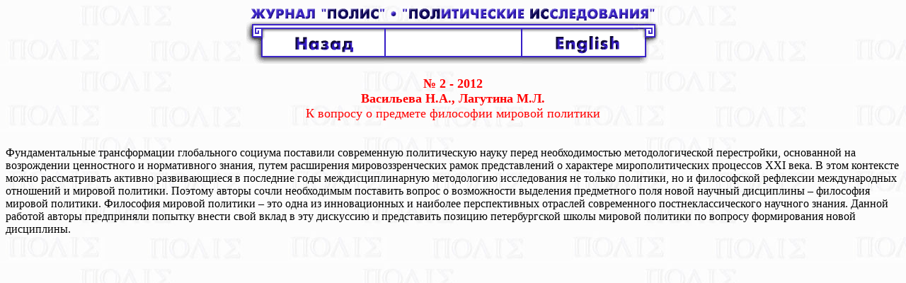

--- FILE ---
content_type: text/html
request_url: http://old.politstudies.ru/arch/2012/2/5.htm
body_size: 1092
content:
<html>
<head>
<title>Журнал Полис 2012-2</title>
<meta http-equiv="Content-Type" content="text/html; charset=windows-1251">
</head>
<body>
<body bgcolor="#ffffff" text="#000000" link="#0000ff" vlink="#000099" alink="#ff0000" background="../../../graphics/fon-p.jpg">

<div align="center"><table border=0 cellpadding=0 cellspacing=0><tr><td colspan="3">
<div align="center"><img src="../../../graphics/head.gif" width="575" height="22"></div></td></tr><tr>
<td><a href="javascript:history.back()"><img src="../../../graphics/mr0_01.gif" width=195 height=60 border="0"></a></td>
<td> <img src="../../../graphics/mr00.gif" width=195 height=60 border="0"></td>
<td><a href="5-e.htm"><img src="../../../graphics/mr_03.gif" width=195 height=60 border="0"></a></td></tr></table></div>
<br><div align="center"><font color="#FF0000"><font size="4"><b> № 2 - 2012<Br>Васильева Н.А., Лагутина М.Л.</b><br>
К вопросу о предмете философии мировой политики</font></font></div><br><br>
Фундаментальные трансформации глобального социума поставили современную политическую науку перед необходимостью методологической перестройки, основанной на возрождении ценностного и нормативного знания, путем расширения мировоззренческих рамок представлений о характере мирополитических процессов XXI века. В этом контексте можно рассматривать активно развивающиеся в последние годы междисциплинарную методологию исследования не только политики, но и философской рефлексии международных отношений и мировой политики. Поэтому авторы сочли необходимым поставить вопрос о возможности выделения предметного поля новой научный дисциплины – философия мировой политики. Философия мировой политики – это одна из инновационных и наиболее перспективных отраслей современного постнеклассического научного знания. Данной работой авторы предприняли попытку внести свой вклад в эту дискуссию и представить позицию петербургской школы мировой политики по вопросу формирования новой дисциплины.
</body>
